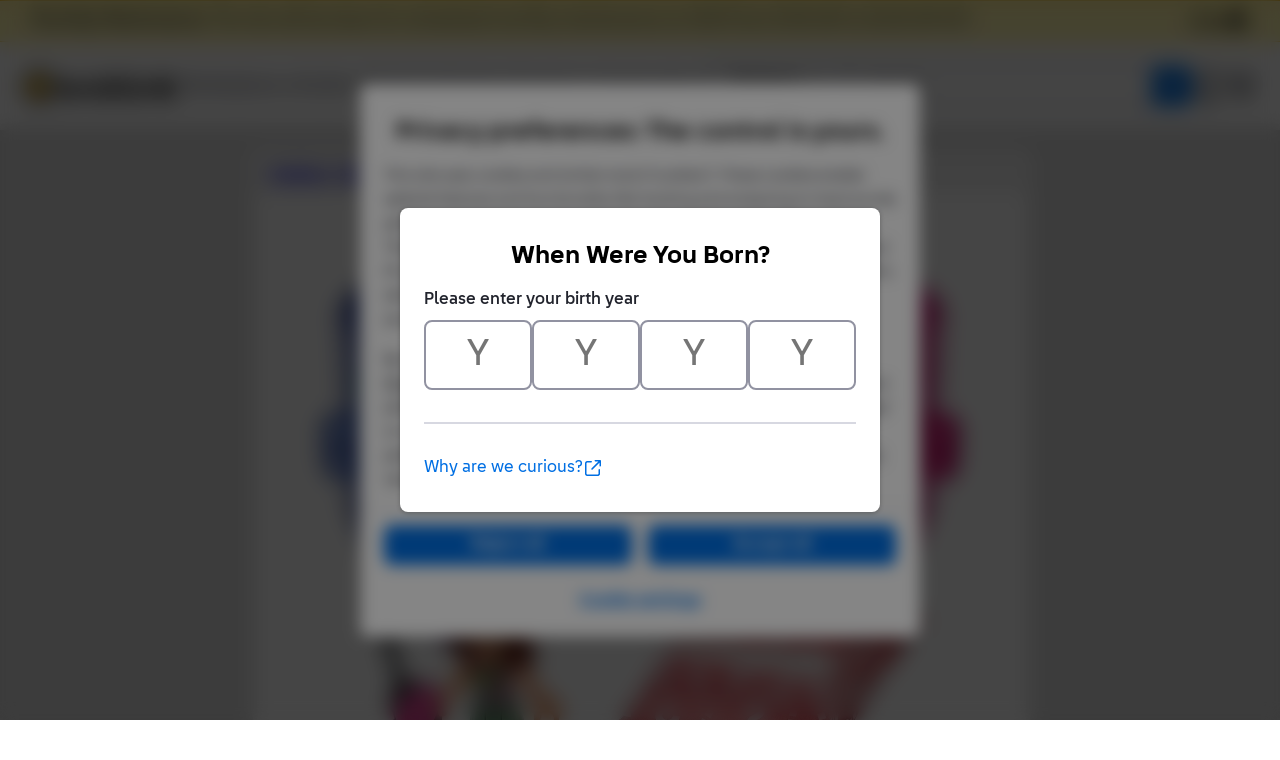

--- FILE ---
content_type: text/html; Charset=UTF-8
request_url: https://www.bricklink.com/catalogItemPic.asp?S=41436-1
body_size: 4849
content:

<!doctype html>
<html lang="en">
  <head>
    <meta charset="utf-8">
    <meta name="viewport" content="width=device-width, initial-scale=1.0">
    <meta http-equiv="cleartype" content="on">
    <meta http-equiv="X-UA-Compatible" content="IE=edge,chrome=1">
    <meta name="description" content="BrickLink® is the world's largest online marketplace to buy and sell LEGO® parts, Minifigures and sets, both new or used. Search the complete LEGO catalog & create your own BrickLink store.">
    <meta name="author" content="BrickLink">
    <title>BrickLink Reference Catalog - Large Image of Set 41436-1</title>

	<link rel="apple-touch-icon" sizes="180x180" href="//static.bricklink.com/renovate/img/favicon/apple-touch-icon.png">

	<link rel="icon" type="image/png" sizes="32x32" href="//static.bricklink.com/renovate/img/favicon/favicon-32x32.png">

	<link rel="icon" type="image/png" sizes="16x16" href="//static.bricklink.com/renovate/img/favicon/favicon-16x16.png">

	<link rel="manifest" href="//static.bricklink.com/renovate/img/favicon/manifest.json">

	<link rel="mask-icon" href="//static.bricklink.com/renovate/img/favicon/safari-pinned-tab.svg" color="#5bbad5">

	<link rel="shortcut icon" href="//static.bricklink.com/renovate/img/favicon/favicon.ico">

	<meta name="msapplication-config" content="//static.bricklink.com/renovate/img/favicon/browserconfig.xml">

	<meta name="theme-color" content="#ffffff">
	<link rel="stylesheet" href="//static.bricklink.com/vendor/jquery-ui-1.13.2/jquery-ui.min.css" />
	<link rel="stylesheet" href="//static.bricklink.com/vendor/fontawesome-pro-5.9.0-web/css/all.min.css" />

	<link rel="stylesheet" href="//cache.bricklink.info/vendor/multiselect.0.9.11/css/multi-select.css" />
	<link rel="stylesheet" href="//static.bricklink.com/clone/css/bl_largeimglayer.css"/>
	<link rel="stylesheet" id="stylesheet" href="//static.bricklink.com/renovate/css/bl_global.build.css"/>
	<link rel="stylesheet" href="//static.bricklink.com/renovate/css/bl_classic.build.css"/>

	<script type="text/javascript">
        var url = window.location.href;
        if(url.indexOf('new_style') != -1) {
            document.getElementById("stylesheet").setAttribute("href", '//static.bricklink.com/renovate/css/bl_global--new.build.css');
        }
    </script>
	
	
	<link rel="stylesheet" href="/lytebox/lytebox.css"/>
	
    <script>var _var_ie = 0;</script>
    <!--[if lte IE 9]><script>_var_ie = 9; </script><![endif]-->
    <script type="text/javascript" language="javascript" src="//static.bricklink.com/vendor/jquery-1.12.0.min.js"></script>
	<script type="text/javascript" language="javascript" src="//static.bricklink.com/vendor/jquery-ui-1.13.2/jquery-ui.min.js"></script>
	<script type="text/javascript" language="javascript" src="//cache.bricklink.info/vendor/jquery.scrollTo.min.js"></script>
	<script type="text/javascript" language="javascript" src="//static.bricklink.com/vendor/bowser.1.3.0.min.js"></script>
	<script type="text/javascript" language="javascript" src="//static.bricklink.com/vendor/babel_polyfill.min.js"></script>
	<script type="text/javascript" language="javascript" src="//static.bricklink.com/renovate/js/bl_common.js"></script>
	<script src="//static.bricklink.com/_cache/jsaspcommon.286b5da0ea6fe5c1bbe38d876d3463a3.js"></script>

	<!-- Legacy Scripts -->
	<!-- //static.bricklink.com/clone/multiselect/js/jquery.multi-select.js -->
	<!-- //static.bricklink.com/clone/js/jquery.quicksearch.js -->
	<script type="text/javascript" language="javascript" src="//cache.bricklink.info/vendor/tinysort.min.js"></script>
	<script type="text/javascript" language="javascript" src="//static.bricklink.com/renovate/js/classic_common.js"></script>
	<script type="text/javascript" language="javascript" src="//static.bricklink.com/clone/js/bl_utils.js"></script>
	
	<script TYPE="text/javascript" LANGUAGE="javascript" src="/js/msgLinkAlert.js"></script>
    <script TYPE="text/javascript" LANGUAGE="javascript" src="/js/getAjax.js"></script>
    <script TYPE="text/javascript" LANGUAGE="javascript" src="/js/compatible.js"></script>
    <script TYPE="text/javascript" LANGUAGE="javascript" src="/lytebox/lytebox.js"></script>
    <script TYPE="text/javascript" LANGUAGE="javascript" src="/js/allVars.js"></script>
	
   <script type="application/javascript" src="/files/renovate/BLGlobalConstantsJS.file?hashval=393B1CF17AB7BF6D43E822ED7CFF900B20560236"></script>
   <script type="text/javascript" src="//15149e30ace7.us-east-1.sdk.awswaf.com/15149e30ace7/bb2d53562941/challenge.js" defer></script>
   <script language="javascript">
      // In ie 9 and below, add class 'ie-9' to html tag -->
      try 
      {
        if ( _var_ie == 9 ) document.documentElement.className = document.documentElement.className + ' ie9 ie-9 ie-align-fix';
        if ( navigator.userAgent.indexOf ( "NT 6.0") > 0 || ( navigator.userAgent.toLowerCase().indexOf('firefox') > -1 && navigator.userAgent.indexOf ( "NT 6.1" ) > 0 ) ) 
        {
          document.documentElement.className = document.documentElement.className + ' bl-alt-font';
        }
        /*
        if ( bowser.safari && ( bowser.version.indexOf( "7." ) == 0 || bowser.version.indexOf( "8." ) == 0 ) ) document.documentElement.className = document.documentElement.className + ' ie9 ie-9 bl-safari-compatible';
        */
        // In ie 10 , add class 'ie-9' to html tag -->
        if ( Function('/*@cc_on return document.documentMode===10@*/')() ) document.documentElement.className = document.documentElement.className + ' ie10 ie-10';

        // In ie 11, add class 'ie-11' to html tag
        if ( !!window.MSInputMethodContext && !!document.documentMode ) document.documentElement.className = document.documentElement.className + ' ie11 ie-11';
      } 
      catch ( e ) {}

      function catToolBar()
      {
        window.open('//www.bricklink.com/js/toolBarCat.html','400x200','toolbar=no,status=no,scrollbars=yes,location=no,menubar=no,directories=no,width=600,height=400')
      }

      var blo_server_time = "Tue Jan 20 17:16:58 EST 2026";

      var blo_session   = {"is_loggedin":false,"display_currency":1,"display_currency_sign":"US $","detected_country":"US","detected_region":7798,"detected_postalcode":"06828","detected_continent":3,"detected_EU":false,"user":{"user_no":0,"callback":"this is callback value!"}};
      var blo_config    = {"use_lego_account": false, "use_new_coupon": true};
      var blo_host      = {"www_host":"www.bricklink.com","store_host":"store.bricklink.com","alpha_host":"www.bricklink.com","img_host":"img.bricklink.com","static_host":"static.bricklink.com","file_host":"file.bricklink.com","profile_host":"profile.bricklink.com","cache_host":"static.bricklink.com","api_host":"api.bricklink.com","cmsapi_host":"cms-api.bricklink.com","consentapi_host":"consent-api.bricklink.com","studioforum_host":"forum.bricklink.com","v2portal_host":"v2.bricklink.com","member_host":"account.prod.member.bricklink.info"};

      bl.util.registerToBL( "session", blo_session );
      bl.util.registerToBL( "host", blo_host );
      bl.util.registerToBL( "config", blo_config );
      
    </script>
	<!-- Matomo -->
	<script>
	 const debugMode = "N";
	 const siteId = (debugMode == "Y")?"13":"12";
	 
	 if ( bl.util.isCookieEnabled( "TGA" ) )
	 {
		  var _paq = window._paq = window._paq || [];
		  /* tracker methods like "setCustomDimension" should be called before "trackPageView" */
		  _paq.push(['trackPageView']);
		  _paq.push(['enableLinkTracking']);
		  (function() {
		    var u="//matomo.apps.lego.com/";
		    _paq.push(['setTrackerUrl', u+'matomo.php']);
		    _paq.push(['setSiteId', siteId]);
		    var d=document, g=d.createElement('script'), s=d.getElementsByTagName('script')[0];
		    g.async=true; g.src=u+'matomo.js'; s.parentNode.insertBefore(g,s);
		  })();
  	}

    if ( bl.util.isCookieEnabled( "TGA" ) ){
      var _mtm = window._mtm = window._mtm || [];
      _mtm.push({'mtm.startTime': (new Date().getTime()), 'event': 'mtm.Start'});
      var d=document, g=d.createElement('script'), s=d.getElementsByTagName('script')[0];
      g.async=true; g.src='https://matomo.apps.lego.com/js/container_gWXSJnOW.js'; s.parentNode.insertBefore(g,s);
    }
	</script>
	<!-- End Matomo Code -->
    <script>
        !function(f,b,e,v,n,t,s)
        {if(f.fbq)return;n=f.fbq=function(){n.callMethod?
        n.callMethod.apply(n,arguments):n.queue.push(arguments)};
        if(!f._fbq)f._fbq=n;n.push=n;n.loaded=!0;n.version='2.0';
        n.queue=[];t=b.createElement(e);t.async=!0;
        t.src=v;s=b.getElementsByTagName(e)[0];
        s.parentNode.insertBefore(t,s)}(window, document,'script',
        'https://connect.facebook.net/en_US/fbevents.js');

        fbq('consent', 'revoke'); // Do not use Facebook Pixel
        fbq('init', '352888598886569');
        fbq('track', 'PageView');
    </script>  
 
	<script>
		$( document ).ready( 
			function ()
			{
				$( ".nav-logo" ).click( 
					function ( e ) 
					{ 
						if ( e.ctrlKey ) 
						{ 
							var	openUrl;
							e.preventDefault(); 
							e.stopPropagation(); 
							
							if ( window.location.href.indexOf( "?" ) > 0 )
								openUrl	= window.location.href.replace( ".asp?", ".asp?showOld=Y&" );
							else 
								openUrl	= window.location.href.replace( ".asp", ".asp?showOld=Y" );
							window.open( openUrl, "_blank" );
						} 
					}
				);

				if($('.roadmap-releases__nav').length > 0) {
					$('.roadmap-releases__nav li').on('click', function() {
						var _this = $(this);
						var clickedID = _this.attr('data-release-nav-id');

						_this.addClass('is-active');
						$('.roadmap-releases__nav li').not(_this).removeClass('is-active');

						$('.roadmap-releases__content-internal[data-release-id="' + clickedID + '"').addClass('is-active');
						$('.roadmap-releases__content-internal').not($('.roadmap-releases__content-internal[data-release-id="' + clickedID + '"]')).removeClass('is-active');
					});
				}
			}
		);
	</script>	
  </head>
  
  <body id="brick-link">
  
  <link rel="stylesheet" href="//static2.bricklink.com/_build/css/blp-nav-fixed.build.css">
  <script src="//static2.bricklink.com/js/dist/blp-header-data.js" type="text/javascript"></script>
  <script src="//static2.bricklink.com/js/dist/blp-header.js" type="text/javascript"></script>
  <div id="bl-header">
    <div id="js-blp-header" class="blp"></div>
  </div>
  <script type="text/javascript">
	  var isSellerVerificationNeeded = false
  </script>
  <script src="//static2.bricklink.com/js/dist/dsa-compliance.js" type="text/javascript"></script>

  <script>
    window.initBLPHeader();
  </script>
  
<!-- Or url = "/regLogin.asp" Or url = "/register.asp" -->


	
			<div class="bl-classic">
				<center>
				<table id="id-main-legacy-table" class="tb-main-content" border="0" cellspacing="0" cellpadding="0" width="779">
					<tr bgcolor="#306fa3">
						<td bgcolor="#ffffff" style="min-height: 100px;" align="left" >
						<!-- mError:  -->
						<!-- Classic Contents Start -->
		
<SCRIPT TYPE="text/javascript" LANGUAGE="javascript" SRC="/js/catalogItemPic.js"></SCRIPT>
<SCRIPT LANGUAGE="JavaScript">

function showImg(imgDir) {
   if (document.images['dispImg']) document.images['dispImg'].src = imgDir;
}
</SCRIPT>


<div id = "successMsgBoxWrapper" style="background-color:#009933;color:#FFFFFF;font-family:Arial;font-weight:bold;padding:10px;display:none;">
	<div style="width:100%;font-size:15px;text-align:center;" id="successMsgBox">O</div>
</div>
<div id = "errorMsgBoxWrapper" style="background-color:#FF0000;color:#FFFFFF;font-family:Arial;font-weight:bold;padding:10px;display:none;">
	<div style="width:100%;font-size:16px;text-align:center;">Oops! There was a problem processing your request:</div>
	<div style="font-size:12px;padding:20px 20px 0px 20px;" id="errorMsgBox">
	</div>
</div>
<TABLE WIDTH="100%" CELLPADDING="5" CELLSPACING="5" BORDER="0" BGCOLOR="#FFFFFF"><TR BGCOLOR="#EEEEEE"><TD ><TABLE BORDER="0" CELLPADDING="5" CELLSPACING="0" WIDTH="100%"><TR><TD><B><FONT FACE="Arial"><A HREF="/catalog.asp">Catalog</A>: <A HREF="catalogTree.asp?itemType=S">Sets</A>: <A HREF="catalogList.asp?catType=S&catString=771">Friends</A>: <A HREF="catalogList.asp?catType=S&catString=771.1123">Play Cube</A>: <A HREF="/v2/catalog/catalogitem.page?S=41436-1">41436-1</A>: Image</FONT></B></TD></TR></TABLE></TD></TR>
<TR VALIGN="TOP"><TD ALIGN="CENTER" WIDTH="100%"><IMG SRC="/images/dot.gif" WIDTH="1" HEIGHT="5"><P><A HREF="Javascript:window.history.go(-1)" ID="userImage"><IMG NAME="dispImg" BORDER="0" SRC="/SL/41436-1.jpg"></A>
<P><FONT ID="itemname" CLASS="fv">Olivia's Jungle Play Cube</FONT>
</TD></TR>
<TR BGCOLOR="#EEEEEE"><TD ><TABLE BORDER="0" CELLPADDING="5" CELLSPACING="0" WIDTH="100%"><TR><TD>
<FONT CLASS="fv"><B>Quick Help Tips:</B>
<OL>
 <LI>The above large image serves only as an example of the item you selected.
 
 <LI>Click on the image to <B>go back</B> to the page you came from.
 <LI>A small <B>asterisk</B> (*) below a thumbnail image indicates that there is a large image (like the one you see on this page) available when you click on the small thumbnail.
 
</OL>
</FONT></TD></TR></TABLE></TD></TR>
</TABLE>
<!-- Classic Contents End-->
</td></tr>
</table>
</center>
</div>

  <div class="blp blp-footer__container" id="js-blp-footer"></div>
  <script>
    window.initBLPFooter();
  </script>
  <div class="bl-3" id="blGlobalFooter">
    <script>
      if (bl.util.isCookieEnabled("TGA")) <!-- Check if statistics cookies are allowed-->
      {
        /*Copyright 2011-2015 iPerceptions, Inc. All rights reserved. Do not distribute.iPerceptions provides this code 'as is' without warranty of any kind, either express or implied. */ 
        window.iperceptionskey = 'eabaab3f-1019-419e-8fe2-aa24decf6449';
        (function () { var a = document.createElement('script'),b = document.getElementsByTagName('body')[0]; a.type = 'text/javascript'; a.async = true;a.src = '//static.bricklink.com/vendor/iperception/wrapper_self_hosted.js';b.appendChild(a);})();
      }
    </script>
  </div> <!-- .bl-3 -->

<!-- <script>
	$(document).ready(
		function() {
			var systemTime = $("#systemtime").html();
			systemTime = systemTime.replace("January", "Jan");
			systemTime = systemTime.replace("February", "Feb");
			systemTime = systemTime.replace("March", "Mar");
			systemTime = systemTime.replace("April", "Apr");
			systemTime = systemTime.replace("June", "Jun");
			systemTime = systemTime.replace("July", "Jul");
			systemTime = systemTime.replace("August", "Aug");
			systemTime = systemTime.replace("September", "Sep");
			systemTime = systemTime.replace("October", "Oct");
			systemTime = systemTime.replace("November", "Nov");
			systemTime = systemTime.replace("December", "Dec");
			$("#systemtime").html(systemTime);
		}
	)
</script> -->
</body>
</html>


--- FILE ---
content_type: application/javascript
request_url: https://www.bricklink.com/js/catalogItemPic.js
body_size: 1143
content:
$(document).ready( 
	function() 
	{
		$('#imageEditForm').on( 'submit', 
			function (e)
			{
				e.preventDefault();
				e.stopPropagation();
				
				var addImgList 	= "";
				var imgAction 	= "";

				var itemNoFrom 	= "";
				var itemSeqFrom = "";
				
				var itemNoTo 	= "";
				var itemSeqTo 	= "";
		
				// Get Action Values
				imgAction		= $("select[name='imgAction']").val();
				itemNoFrom		= $("input[name='itemNoFrom']").val();
				itemSeqFrom		= $("input[name='itemSeqFrom']").val();
				itemNoTo		= $("input[name='itemNo']").val();
				itemSeqTo		= $("select[name='itemSeq']").val();
		
				// Get Additional Image List
				$("input[name='addImgID']").each(
					function() 
					{
						var addImgID 	= $(this).val();
						var nu 			= $("input[name='nU" + addImgID + "']").val();
						var ou 			= $("input[name='oU" + addImgID + "']").val();
						var deleteFlag 	= $(this).is( ":checked" ) ? 1 : 0;
						
						if ( deleteFlag == 1 || ou != nu )
							addImgList += ( addImgList == "" ? "" : "," ) + "{'addImgID':"+ addImgID +", 'nU':'" + nu + "', 'oU':'" + ou + "', 'deleteFlag':" + deleteFlag + "}";
					}
				);
				addImgList	= "[" + addImgList + "]";
				
				$("#errorMsgBoxWrapper").hide();
				
				$.ajax( 
					{
						url:		"/ajax/clone/adminLargeImageProcess.ajax"
					,	dataType: 	'json'
					,	cache: 		false
					, 	xhrFields:	{ withCredentials: true }
					,	data:		{
										"actionType":		2 
									, 	"addImgList":		addImgList
									, 	"imgAction": 		imgAction
									, 	"itemNoFrom": 		itemNoFrom
									, 	"itemSeqFrom": 		itemSeqFrom
									, 	"itemNoTo": 		itemNoTo
									, 	"itemSeqTo": 		itemSeqTo
									, 	"itemType": 		$("input[name='itemType']").val()
									, 	"itemID": 			$("input[name='itemID']").val()
									, 	"uID": 				$("input[name='uID']").val()
									}
					}
				).done( 
					function ( data ) 
					{
						var	messageContent	= "";
						
						if ( data.successList )
						{
							var successList = data.successList;
							
							messageContent	+= "[Success List]\r\n";
							
							for ( var i = 0; i < successList.length; ++i )
								messageContent	+= successList[i]["msg"] + "\r\n"; 
						}
						
						if ( data.errorList )
						{
							var errorList = data.successList;
							
							messageContent	+= "[Error List]\r\n";
							
							for ( var i = 0; i < errorList.length; ++i )
								messageContent += "" + ( i + 1 ) + ". " + errorList[i]["msg"] + "\r\n";
						}
			
						if ( data.returnCode == 0 )
						{
							alert( messageContent );
							window.location.reload();
						}
						else
						{
							if ( messageContent == "" );
								messageContent	= data.returnMessage;
							alert( messageContent );
						}
					}
				).fail(
					function ()
					{
						alert( "Ajax Fail!" );
					}
				);

				return false;
			}
		);
	}
);